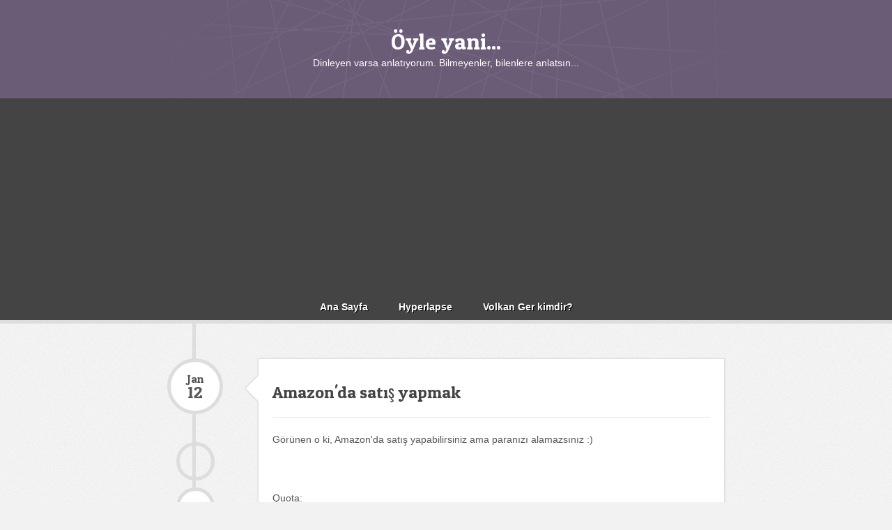

--- FILE ---
content_type: text/html; charset=UTF-8
request_url: https://www.oyleyani.com/2012/01/amazon-sats-yapmak.html
body_size: 15952
content:
<!DOCTYPE html>
<html xmlns='http://www.w3.org/1999/xhtml' xmlns:b='http://www.google.com/2005/gml/b' xmlns:data='http://www.google.com/2005/gml/data' xmlns:expr='http://www.google.com/2005/gml/expr'>
<head>
<link href='https://www.blogger.com/static/v1/widgets/2944754296-widget_css_bundle.css' rel='stylesheet' type='text/css'/>
<script async='async' data-ad-client='ca-pub-5713716097274335' src='https://pagead2.googlesyndication.com/pagead/js/adsbygoogle.js'></script>
<meta charset='utf-8'/>
<meta content='IE=edge,chrome=1' http-equiv='X-UA-Compatible'/>
<meta content='text/html; charset=UTF-8' http-equiv='Content-Type'/>
<meta content='blogger' name='generator'/>
<link href='https://www.oyleyani.com/favicon.ico' rel='icon' type='image/x-icon'/>
<link href='https://www.oyleyani.com/2012/01/amazon-sats-yapmak.html' rel='canonical'/>
<link rel="alternate" type="application/atom+xml" title="Öyle yani... - Atom" href="https://www.oyleyani.com/feeds/posts/default" />
<link rel="alternate" type="application/rss+xml" title="Öyle yani... - RSS" href="https://www.oyleyani.com/feeds/posts/default?alt=rss" />
<link rel="service.post" type="application/atom+xml" title="Öyle yani... - Atom" href="https://www.blogger.com/feeds/3476630849170319435/posts/default" />

<link rel="alternate" type="application/atom+xml" title="Öyle yani... - Atom" href="https://www.oyleyani.com/feeds/741171809443176436/comments/default" />
<!--Can't find substitution for tag [blog.ieCssRetrofitLinks]-->
<meta content='https://www.oyleyani.com/2012/01/amazon-sats-yapmak.html' property='og:url'/>
<meta content='Amazon&amp;#39;da satış yapmak' property='og:title'/>
<meta content='Teknoloji ve yeni ürünler hakkında bir internet günlüğü.' property='og:description'/>
<title>
Amazon&#39;da satış yapmak | Öyle yani...
</title>
<script>
	//<![CDATA[
		function date_replace(date) {
			var da = date.split('.');
			var day = da[1], mon = da[0], year = da[2];
			var month = ['0','Jan','Feb','Mar','Apr','May','Jun','Jul','Aug','Sep','Oct','Nov','Dec'];
			document.write("<div class='month'>"+month[mon]+"</div> <div class='day'>"+day+"</div>");
		}
	//]]>
</script>
<style type='text/css'>@font-face{font-family:'Oswald';font-style:normal;font-weight:400;font-display:swap;src:url(//fonts.gstatic.com/s/oswald/v57/TK3_WkUHHAIjg75cFRf3bXL8LICs1_FvsUtiZSSUhiCXABTV.woff2)format('woff2');unicode-range:U+0460-052F,U+1C80-1C8A,U+20B4,U+2DE0-2DFF,U+A640-A69F,U+FE2E-FE2F;}@font-face{font-family:'Oswald';font-style:normal;font-weight:400;font-display:swap;src:url(//fonts.gstatic.com/s/oswald/v57/TK3_WkUHHAIjg75cFRf3bXL8LICs1_FvsUJiZSSUhiCXABTV.woff2)format('woff2');unicode-range:U+0301,U+0400-045F,U+0490-0491,U+04B0-04B1,U+2116;}@font-face{font-family:'Oswald';font-style:normal;font-weight:400;font-display:swap;src:url(//fonts.gstatic.com/s/oswald/v57/TK3_WkUHHAIjg75cFRf3bXL8LICs1_FvsUliZSSUhiCXABTV.woff2)format('woff2');unicode-range:U+0102-0103,U+0110-0111,U+0128-0129,U+0168-0169,U+01A0-01A1,U+01AF-01B0,U+0300-0301,U+0303-0304,U+0308-0309,U+0323,U+0329,U+1EA0-1EF9,U+20AB;}@font-face{font-family:'Oswald';font-style:normal;font-weight:400;font-display:swap;src:url(//fonts.gstatic.com/s/oswald/v57/TK3_WkUHHAIjg75cFRf3bXL8LICs1_FvsUhiZSSUhiCXABTV.woff2)format('woff2');unicode-range:U+0100-02BA,U+02BD-02C5,U+02C7-02CC,U+02CE-02D7,U+02DD-02FF,U+0304,U+0308,U+0329,U+1D00-1DBF,U+1E00-1E9F,U+1EF2-1EFF,U+2020,U+20A0-20AB,U+20AD-20C0,U+2113,U+2C60-2C7F,U+A720-A7FF;}@font-face{font-family:'Oswald';font-style:normal;font-weight:400;font-display:swap;src:url(//fonts.gstatic.com/s/oswald/v57/TK3_WkUHHAIjg75cFRf3bXL8LICs1_FvsUZiZSSUhiCXAA.woff2)format('woff2');unicode-range:U+0000-00FF,U+0131,U+0152-0153,U+02BB-02BC,U+02C6,U+02DA,U+02DC,U+0304,U+0308,U+0329,U+2000-206F,U+20AC,U+2122,U+2191,U+2193,U+2212,U+2215,U+FEFF,U+FFFD;}</style>
<style id='page-skin-1' type='text/css'><!--
/*
--------------------------------------------------------
Template Name: Timeline
Version: 1.1
Design by: Biyan Pasau
URL: http://dzignine.com
------------------------------------------------------*/
/*------------------------------------------------------
Defining Variable
--------------------------------------------------------
<Variable name="keycolor" description="Main Color" type="color" default="#66bbdd"/>
<Variable name="body.background" description="Background" type="background"
color="#f2f2f2" default="#f2f2f2 url(https://blogger.googleusercontent.com/img/b/R29vZ2xl/AVvXsEjKvOoRfpEhNcHtgk66wF2x53oAfIes908eOfe3bDWLxKZXHiYvv49BKSTL8-qQgFBUN3X-J5XXKhgAW99dSNZ52y3xbx4uug_F9pGb7o8OENN2_aQfV578DQ8fu4jHTZDXnRDYOGPVti5u/s0/body.png) repeat fixed top center"/>
<Group description="Body" selector="body">
<Variable name="body.font" description="Font" type="font"
default="normal normal 14px/1.6em 'helvetica neue', helvetica, arial, sans-serif"/>
<Variable name="body.text.color" description="Text Color" type="color" default="#555555"/>
<Variable name="body.link.color" description="Link Color" type="color" default="#777777"/>
<Variable name="link.hover.color" description="Link Hover" type="color" default="#eb5151"/>
</Group>
<Group description="Header" selector=".header-wrapper">
<Variable name="header.title.font" description="Title Font" type="font"
default="normal normal 12px Arial, Tahoma, Helvetica, FreeSans, sans-serif"/>
<Variable name="header.background.color" description="Background Color" type="color" default="#6a5b77"/>
</Group>
<Group description="Post Title" selector=".hentry h3.post-title">
<Variable name="post.title.font" description="Title Font" type="font"
default="normal normal 24px 'Patua One', Oswald"/>
<Variable name="post.title.color" description="Title Color" type="color" default="#222222"/>
</Group>
<Group description="Widget Title" selector=".sidebar h2">
<Variable name="widget.title.font" description="Title Font" type="font"
default="normal normal 24px 'Patua One', Oswald"/>
<Variable name="widget.title.color" description="Title Color" type="color" default="#fff"/>
</Group>
------------------------------------------------------*/
/*------------------------------------------------------
Reset CSS
------------------------------------------------------*/
body, html  { height: 100%}
html, body, div, span, applet, object, iframe,
h1, h2, h3, h4, h5, h6, p, blockquote, pre,
a, abbr, acronym, address, big, cite, code,
del, dfn, em, font, img, ins, kbd, q, s, samp,
small, strike, strong, sub, sup, tt, var,
b, u, i, center,
dl, dt, dd, ol, ul, li,
fieldset, form, label, legend,
table, caption, tbody, tfoot, thead, tr, th, td {
margin: 0;
padding: 0;
border: 0;
outline: 0;
font-size: 100%;
vertical-align: baseline;
}
body { line-height: 1}
ol, ul { list-style: none}
blockquote, q { quotes: none}
blockquote:before, blockquote:after, q:before, q:after { content: ''; content: none}
:focus { outline: 0}
del { text-decoration: line-through}
table { border-collapse: collapse; border-spacing: 0}
/*------------------------------------------------------
Global
------------------------------------------------------*/
body {
background: #f2f2f2 url(//3.bp.blogspot.com/-Uya1ccfaLO0/USgCfg-jhRI/AAAAAAAAAGI/lg1uoESwIYU/s000/body.png) repeat fixed top center;
font: normal normal 14px/1.6em 'helvetica neue', helvetica, arial, sans-serif;
color: #555555;
}
a {
color: #777;
}
a:visited {
color: #777777;
}
a:hover {
color: #eb5151;
}
.left {float:left}
.right {float:right}
.center {text-align:center}
.clear {clear:both}
ul:after {
content: ".";
visibility: hidden;
display: block;
height: 0;
clear: both;
}
pre {
padding:10px;
margin:20px 0;
border:1px solid #ddd;
background:#e8e8e8;
overflow:auto;
}
pre br,
.feed-links {display:none;}
code {
font:1em/1.2em 'courier new', courier, monospace;
}
/*------------------------------------------------------
Width
------------------------------------------------------*/
.content-wrapper,
.header,
.navigation .navi,
.footer-widget {
margin: 0 auto;
width: 800px; /* easter egg, you found it! */
}
/*------------------------------------------------------
Header
------------------------------------------------------*/
.header-wrapper {
background-color: #6a5b77;
background-image: url(https://blogger.googleusercontent.com/img/b/R29vZ2xl/AVvXsEhvoON439PznhqY5qpQhHgQzXz5CubKMRmdRe7BUzgcKoC45QBS3jgfzHwRpDqTk2NmDP-x47xOXc8feauUt8NY2UG2ICemc8RWOcDF-pbfih5qwNcktKg6V_47yzPPFmmTokGIkyrXUS-l/s0/header.png);
background-repeat: no-repeat;
background-position: center center;
width: 100%;
text-align: center;
color: #fff;
clear: both;
}
/*
* logo
*/
.header {
padding: 40px 0;
}
.header:after {
content: ".";
visibility: hidden;
display: block;
height: 0;
clear: both;
}
.header h1,
header h1 a,
.header h1 a:visited {
font: normal normal 32px 'Patua One', Oswald;
color: #fff;
text-decoration: none;
}
.header h1 a:hover {
text-decoration: underline;
color: #fff;
}
/*
* Navigation
*/
.navigation {
background: #444;
border-bottom: 5px solid #ddd;
}
.navigation h2 {
display: none;
}
.navi ul {
text-align:center;
}
.navi ul li {
display:inline-block;
padding: 8px 20px;
}
.navi ul li a {
color: #fff;
font-weight: bold;
text-shadow: 1px 1px 0 #000;
text-decoration: none;
}
.navi ul li a:hover {
color: #afd95b;
}
.navi ul li.selected {
background: #7cc237;
background: -webkit-gradient(linear, left top, left bottom, from(#afd95b), to(#7cc237));
background: -webkit-linear-gradient(top, #afd95b, #7cc237);
background: -moz-linear-gradient(top, #afd95b, #7cc237);
background: -ms-linear-gradient(top, #afd95b, #7cc237);
background: -o-linear-gradient(top, #afd95b, #7cc237);
box-shadow: inset 0 1px 0 #d0e8a0;
-webkit-box-shadow: inset 0 1px 0 #d0e8a0;
-moz-box-shadow: inset 0 1px 0 #d0e8a0;
-o-box-shadow: inset 0 1px 0 #d0e8a0;
}
.navi ul li.selected a {
text-shadow: 1px 1px 0 #75a43b;
}
.navi ul li.selected a:hover {
color: #fff;
}
/*------------------------------------------------------
Primary Content
------------------------------------------------------*/
.main-wrapper {
background: url(https://blogger.googleusercontent.com/img/b/R29vZ2xl/AVvXsEght4APj-SfcCbYLdiSVzjPGteLiqpVQk6xJA0P1ldv3PaLyx2ZmT5SnFM13gv3o6oo2DgqYhCnaD4YFTKrl1drRmj0xG080sfIrfQ-W6jgHGc2aJ8rmCAprHR1-HmKK6qmL6Y9R1pY9ysp/s0/timeline.png) repeat-y 36px top;
padding: 50px 0;
}
/*
* Post header
*/
ul.post-header-line-1 {
width: 80px;
text-align: center;
position: absolute;
left: 0;
top: 0;
font: normal 16px/1.2em 'Patua One', georgia;
}
ul.post-header-line-1 li.date-header {
width: 70px;
height: 70px;
border-radius: 1000px;
border: 5px solid #ddd;
background: #fff;
overflow: hidden;
margin-bottom: 40px;
}
ul.post-header-line-1 li.date-header span {
padding-top: 15px;
display: block;
}
li.date-header .day {
font-size: 24px;
}
ul.post-header-line-1 li.post-author {
background: url(https://lh6.googleusercontent.com/-2Kz2nad7U3o/U9tajbO9SqI/AAAAAAAAbZg/WBNp0pc0Uw0/s0-U-I/resizeable.png);
width: 45px;
height: 45px;
margin: 0 auto;
border-radius: 50px;
border: 5px solid #ddd;
overflow: hidden;
}
ul.post-header-line-1 li.commenting {
background: #fff;
width: 45px;
height: 45px;
margin: 10px auto;
font-size: 18px;
border-radius: 50px;
border: 5px solid #ddd;
overflow: hidden;
}
li.commenting .comment-num {
padding-top: 12px;
display: block;
}
.comment-num a {
text-decoration: none;
}
/*
* Content
*/
.post-outer {
padding-left: 130px;
position: relative;
margin-bottom: 50px;
}
.arrow-left {
width: 23px;
height: 36px;
background: url(https://blogger.googleusercontent.com/img/b/R29vZ2xl/AVvXsEgGbmFyXI9HMpUNvl9oDdithYbEp67u6J73t3eMDAsRyaxvh8psKdq7kAtp2k4Vx-l17GvNNP8NBjcioFsoEk1DxwUZ3lEopmYbylahohd4nCHOGEZOaym4BUiF1VxhxngiIGyZOFWT35ZO/s0/arror.png) no-repeat left center;
position: absolute;
top: 25px;
left: 110px;
}
.hentry {
background: #fff;
padding: 20px 20px 0;
border: 1px solid #ddd;
box-shadow: 0 0 3px #ddd;
}
.hentry h3.post-title {
margin-bottom: 20px;
margin-top: 7px;
padding-bottom: 20px;
border-bottom: 1px solid #eee;
}
.hentry h3.post-title,
.hentry h3.post-title a,
.hentry h3.post-title a:visited {
font: normal normal 24px 'Patua One', Oswald;
color: #444444;
text-decoration: none;
}
.hentry .post-body p {
margin-bottom: 20px;
}
.hentry .post-body ul,
.hentry .post-body ol {
margin-bottom: 20px;
list-style-type: square;
margin-left: 20px;
}
.hentry .post-body ol {
list-style-type: decimal;
}
.hentry .post-body blockquote {
font: italic 18px/1.6em 'Lora', georgia, serif;
border-top: 1px solid #eee;
border-bottom: 1px solid #eee;
padding-top: 10px;
padding-bottom: 10px;
margin-bottom: 20px;
margin-left: 30px;
margin-right: 30px;
text-align: center;
}
.hentry .post-body pre {
background: #f2f2f2;
border: none;
border-top: 3px solid #777;
}
/*
* Enclosure link
*/
.enclosure {
max-width: 100%;
height: auto;
margin-bottom: 5px;
}
.videobox {
position: relative;
padding-bottom: 56.25%;
padding-top: 30px;
height: 0;
overflow: hidden;
}
.videobox .enclosure.video,
.videobox object,
.videobox embed {
position: absolute;
top: 0;
left: 0;
width: 100%;
height: 100%;
}
.yaw {
width: 100%;
max-width: 100%;
padding-bottom: 10px;
}
/*
* Post footer
*/
.post-footer {
background: #f9f9f9;
border-top: 1px solid #eee;
margin-top: 20px;
padding: 20px;
margin-left: -20px;
margin-right: -20px;
position: relative;
font: normal 12px/1.6em 'arial', georgia, serif;
}
.post-footer a {
text-decoration: none;
}
.post-footer .reblog {
position: absolute;
top: 20px;
right: 20px;
color: #fff;
font-weight: bold;
font-size: 12px;
text-shadow: 1px 1px 0 #75a43b;
padding: 5px 10px;
display: inline;
border: 1px solid #69963b;
background: #7cc237;
border-radius: 2px;
background: -webkit-gradient(linear, left top, left bottom, from(#afd95b), to(#7cc237));
background: -webkit-linear-gradient(top, #afd95b, #7cc237);
background: -moz-linear-gradient(top, #afd95b, #7cc237);
background: -ms-linear-gradient(top, #afd95b, #7cc237);
background: -o-linear-gradient(top, #afd95b, #7cc237);
box-shadow: inset 0 1px 0 #d0e8a0;
-webkit-box-shadow: inset 0 1px 0 #d0e8a0;
-moz-box-shadow: inset 0 1px 0 #d0e8a0;
-o-box-shadow: inset 0 1px 0 #d0e8a0;
}
.post-footer .reblog:hover {
color: #fff;
background: #7cc62b;
background: -webkit-gradient(linear, left top, left bottom, from(#b5e261), to(#7cc62b));
background: -webkit-linear-gradient(top, #b5e261, #7cc62b);
background: -moz-linear-gradient(top, #b5e261, #7cc62b);
background: -ms-linear-gradient(top, #b5e261, #7cc62b);
background: -o-linear-gradient(top, #b5e261, #7cc62b);
}
/*
* Page navigation
*/
.blog-pager {
clear: both;
padding: 10px 0 10px 130px;
}
.blog-pager a {
text-decoration: none;
display: inline;
font-weight: bold;
font-size: 12px;
padding: 10px 20px;
background: #fff;
border: 1px solid #c9c9c9;
box-shadow: 0 0 3px #d7d7d7;
border-radius: 3px;
overflow: hidden;
}
/*------------------------------------------------------
Comments
------------------------------------------------------*/
.comments {
margin-top: 40px;
background: #fff;
padding: 20px 20px 0;
border: 1px solid #ddd;
font-size: 12px;
line-height: 1.6em;
box-shadow: 0 0 3px #ddd;
}
.comments a {
text-decoration: none;
}
.comments h4 {
font: normal normal 24px 'Patua One', Oswald;
font-size: 17px;
text-transform: uppercase;
border-bottom: 1px solid #eee;
padding-bottom: 20px;
margin-bottom: 20px;
}
.comment-header {
padding-bottom: 10px;
}
.comment-header .blog-author a {
font: normal normal 24px 'Patua One', Oswald;
font-size: 18px;
margin: 0!important;
color:#222;
font-weight:normal;
text-decoration:none;
}
.comment-thread li .comment-block {
border-bottom:1px dotted #ddd;
padding-bottom:10px;
font-size: 14px;
}
.comments .datetime {
display: block;
padding: 0;
margin: 0 !important;
font-size: 12px;
}
.comment-actions a {
font-size: 12px;
}
/*------------------------------------------------------
Widget Area
------------------------------------------------------*/
.footer-wrapper {
border-top: 5px solid #ddd;
background: #444;
padding: 40px 0 30px;
width: 100%;
color: #ddd;
font-size: 12px;
line-height: 1.6em;
}
.footer-widget .grid {
margin-right: -7%;
}
.grid .sidebar {
width: 26.333333333333333333333333333333%;
margin: 0 7% 0 0;
}
/*
* sidebar
*/
.sidebar h2 {
font: normal normal 14px/1.6em 'Patua One', Helvetica, Arial;
color: #ffffff;
text-transform: uppercase;
margin-bottom: 10px;
padding-bottom: 10px;
}
.sidebar img {
max-width: 100%;
height: auto;
}
.sidebar p {
margin-bottom: 20px;
}
.sidebar .widget {
margin-bottom: 30px;
}
.sidebar .widget a {
color: #fff;
text-decoration: none;
}
.sidebar .widget a:hover {
text-decoration: underline;
}
.sidebar .widget blockquote {
margin-bottom:20px;
font-style:italic;
}
.sidebar ul {
margin-bottom: 20px;
}
.sidebar .widget ul li {
padding-bottom: 5px;
margin-bottom: 5px;
border-bottom: 1px solid #777;
}
/*------------------------------------------------------
Credit
------------------------------------------------------*/
footer.credit {
border-top: 1px dashed #444;
background-color: #6a5b77;
background-image: url(https://blogger.googleusercontent.com/img/b/R29vZ2xl/AVvXsEhvoON439PznhqY5qpQhHgQzXz5CubKMRmdRe7BUzgcKoC45QBS3jgfzHwRpDqTk2NmDP-x47xOXc8feauUt8NY2UG2ICemc8RWOcDF-pbfih5qwNcktKg6V_47yzPPFmmTokGIkyrXUS-l/s0/header.png);
background-repeat: no-repeat;
background-position: center center;
width: 100%;
padding: 20px 0;
text-align: center;
color: #fff;
}
.credit a, .credit a:visited {
color: #fff;
}
.credit a:hover {
color: #ddd
}

--></style>
<!-- = / jQuery /= -->
<script src="//ajax.googleapis.com/ajax/libs/jquery/1.7.2/jquery.min.js"></script>
<script type='text/javascript'>
//<![CDATA[
/*! HTML5 Shiv pre3.5 | @afarkas @jdalton @jon_neal @rem | MIT/GPL2 Licensed 

    Uncompressed source: https://github.com/aFarkas/html5shiv */

(function(a,b){function h(a,b){var c=a.createElement("p"),d=a.getElementsByTagName("head")[0]||a.documentElement;return c.innerHTML="x<style>"+b+"</style>",d.insertBefore(c.lastChild,d.firstChild)}function i(){var a=l.elements;return typeof a=="string"?a.split(" "):a}function j(a){var b={},c=a.createElement,f=a.createDocumentFragment,g=f();a.createElement=function(a){l.shivMethods||c(a);var f;return b[a]?f=b[a].cloneNode():e.test(a)?f=(b[a]=c(a)).cloneNode():f=c(a),f.canHaveChildren&&!d.test(a)?g.appendChild(f):f},a.createDocumentFragment=Function("h,f","return function(){var n=f.cloneNode(),c=n.createElement;h.shivMethods&&("+i().join().replace(/\w+/g,function(a){return b[a]=c(a),g.createElement(a),'c("'+a+'")'})+");return n}")(l,g)}function k(a){var b;return a.documentShived?a:(l.shivCSS&&!f&&(b=!!h(a,"article,aside,details,figcaption,figure,footer,header,hgroup,nav,section{display:block}audio{display:none}canvas,video{display:inline-block;*display:inline;*zoom:1}[hidden]{display:none}audio[controls]{display:inline-block;*display:inline;*zoom:1}mark{background:#FF0;color:#000}")),g||(b=!j(a)),b&&(a.documentShived=b),a)}function p(a){var b,c=a.getElementsByTagName("*"),d=c.length,e=RegExp("^(?:"+i().join("|")+")$","i"),f=[];while(d--)b=c[d],e.test(b.nodeName)&&f.push(b.applyElement(q(b)));return f}function q(a){var b,c=a.attributes,d=c.length,e=a.ownerDocument.createElement(n+":"+a.nodeName);while(d--)b=c[d],b.specified&&e.setAttribute(b.nodeName,b.nodeValue);return e.style.cssText=a.style.cssText,e}function r(a){var b,c=a.split("{"),d=c.length,e=RegExp("(^|[\\s,>+~])("+i().join("|")+")(?=[[\\s,>+~#.:]|$)","gi"),f="$1"+n+"\\:$2";while(d--)b=c[d]=c[d].split("}"),b[b.length-1]=b[b.length-1].replace(e,f),c[d]=b.join("}");return c.join("{")}function s(a){var b=a.length;while(b--)a[b].removeNode()}function t(a){var b,c,d=a.namespaces,e=a.parentWindow;return!o||a.printShived?a:(typeof d[n]=="undefined"&&d.add(n),e.attachEvent("onbeforeprint",function(){var d,e,f,g=a.styleSheets,i=[],j=g.length,k=Array(j);while(j--)k[j]=g[j];while(f=k.pop())if(!f.disabled&&m.test(f.media)){for(d=f.imports,j=0,e=d.length;j<e;j++)k.push(d[j]);try{i.push(f.cssText)}catch(l){}}i=r(i.reverse().join("")),c=p(a),b=h(a,i)}),e.attachEvent("onafterprint",function(){s(c),b.removeNode(!0)}),a.printShived=!0,a)}var c=a.html5||{},d=/^<|^(?:button|form|map|select|textarea|object|iframe)$/i,e=/^<|^(?:a|b|button|code|div|fieldset|form|h1|h2|h3|h4|h5|h6|i|iframe|img|input|label|li|link|ol|option|p|param|q|script|select|span|strong|style|table|tbody|td|textarea|tfoot|th|thead|tr|ul)$/i,f,g;(function(){var c=b.createElement("a");c.innerHTML="<xyz></xyz>",f="hidden"in c,f&&typeof injectElementWithStyles=="function"&&injectElementWithStyles("#modernizr{}",function(b){b.hidden=!0,f=(a.getComputedStyle?getComputedStyle(b,null):b.currentStyle).display=="none"}),g=c.childNodes.length==1||function(){try{b.createElement("a")}catch(a){return!0}var c=b.createDocumentFragment();return typeof c.cloneNode=="undefined"||typeof c.createDocumentFragment=="undefined"||typeof c.createElement=="undefined"}()})();var l={elements:c.elements||"abbr article aside audio bdi canvas data datalist details figcaption figure footer header hgroup mark meter nav output progress section summary time video",shivCSS:c.shivCSS!==!1,shivMethods:c.shivMethods!==!1,type:"default",shivDocument:k};a.html5=l,k(b);var m=/^$|\b(?:all|print)\b/,n="html5shiv",o=!g&&function(){var c=b.documentElement;return typeof b.namespaces!="undefined"&&typeof b.parentWindow!="undefined"&&typeof c.applyElement!="undefined"&&typeof c.removeNode!="undefined"&&typeof a.attachEvent!="undefined"}();l.type+=" print",l.shivPrint=t,t(b)})(this,document)
//]]>
</script>
<!-- = / Custom Font / = -->
<link href="//fonts.googleapis.com/css?family=Lora:400,400italic%7CPatua+One" rel="stylesheet" type="text/css">
<!-- = / Conditional Statement /= -->
<link href='https://www.blogger.com/dyn-css/authorization.css?targetBlogID=3476630849170319435&amp;zx=9044a01c-9ad9-4358-9eea-11751e7ddc64' media='none' onload='if(media!=&#39;all&#39;)media=&#39;all&#39;' rel='stylesheet'/><noscript><link href='https://www.blogger.com/dyn-css/authorization.css?targetBlogID=3476630849170319435&amp;zx=9044a01c-9ad9-4358-9eea-11751e7ddc64' rel='stylesheet'/></noscript>
<meta name='google-adsense-platform-account' content='ca-host-pub-1556223355139109'/>
<meta name='google-adsense-platform-domain' content='blogspot.com'/>

<!-- data-ad-client=ca-pub-5713716097274335 -->

</head>
<body class='loading'>
<!-- Yandex.Metrika counter -->
<script type='text/javascript'>
(function (d, w, c) {
    (w[c] = w[c] || []).push(function() {
        try {
            w.yaCounter28728536 = new Ya.Metrika({id:28728536,
                    webvisor:true,
                    clickmap:true,
                    trackLinks:true,
                    accurateTrackBounce:true});
        } catch(e) { }
    });

    var n = d.getElementsByTagName("script")[0],
        s = d.createElement("script"),
        f = function () { n.parentNode.insertBefore(s, n); };
    s.type = "text/javascript";
    s.async = true;
    s.src = (d.location.protocol == "https:" ? "https:" : "http:") + "//mc.yandex.ru/metrika/watch.js";

    if (w.opera == "[object Opera]") {
        d.addEventListener("DOMContentLoaded", f, false);
    } else { f(); }
})(document, window, "yandex_metrika_callbacks");
</script>
<noscript><div><img alt='' src='//mc.yandex.ru/watch/28728536' style='position:absolute; left:-9999px;'/></div></noscript>
<!-- /Yandex.Metrika counter -->
<div class='navbar no-items section' id='navbar'>
</div>
<div class='outer-wrapper'>
<header class='header-wrapper'>
<div class='header section' id='header'><div class='widget Header' data-version='1' id='Header1'>
<div id='header-inner'>
<div class='titlewrapper'>
<h1 class='title'>
<a href='https://www.oyleyani.com/'>Öyle yani...</a>
</h1>
</div>
<div class='descriptionwrapper'>
<p class='description'><span>Dinleyen varsa anlatıyorum. Bilmeyenler, bilenlere anlatsın...</span></p>
</div>
</div>
</div></div>
</header><!-- END header -->
<div class='navigation'>
<div class='navi section' id='navi'><div class='widget AdSense' data-version='1' id='AdSense1'>
<div class='widget-content'>
<script async src="https://pagead2.googlesyndication.com/pagead/js/adsbygoogle.js"></script>
<!-- oyleyanicom_navi_AdSense1_1x1_as -->
<ins class="adsbygoogle"
     style="display:block"
     data-ad-client="ca-pub-5713716097274335"
     data-ad-host="ca-host-pub-1556223355139109"
     data-ad-host-channel="L0006"
     data-ad-slot="9972801865"
     data-ad-format="auto"
     data-full-width-responsive="true"></ins>
<script>
(adsbygoogle = window.adsbygoogle || []).push({});
</script>
<div class='clear'></div>
</div>
</div><div class='widget PageList' data-version='1' id='PageList8'>
<div class='widget-content'>
<ul id='nav'>
<li><a href='https://www.oyleyani.com/'>Ana Sayfa</a></li>
<li><a href='http://www.oyleyani.com/search/label/hyperlapse'>Hyperlapse</a></li>
<li><a href='http://www.volkanger.com'>Volkan Ger kimdir?</a></li>
</ul>
<div class='clear'></div>
</div>
</div></div>
</div><!-- END navigation -->
<div class='content-wrapper'>
<div class='main-wrapper'>
<div class='main section' id='main'><div class='widget Blog' data-version='1' id='Blog1'>
<div class='blog-posts hfeed'>
<!--Can't find substitution for tag [defaultAdStart]-->

          <div class="date-outer">
        

          <div class="date-posts">
        
<div class='post-outer'>
<div class='post hentry uncustomized-post-template' itemprop='blogPost' itemscope='itemscope' itemtype='http://schema.org/BlogPosting'>
<meta content='3476630849170319435' itemprop='blogId'/>
<meta content='741171809443176436' itemprop='postId'/>
<a name='741171809443176436'></a>
<div class='arrow-left'></div>
<h3 class='post-title entry-title' itemprop='name'>
Amazon&#39;da satış yapmak
</h3>
<div class='post-header'>
<ul class='post-header-line-1'>
<li class='date-header'><span><script>date_replace('1.12.2012');</script></span></li>
<a href='https://www.blogger.com/profile/17645320719379735909' rel='author' title='author profile'><li class='post-author'></li></a>
<li class='commenting'><span class='comment-num'><a class='comment-link' href='https://www.oyleyani.com/2012/01/amazon-sats-yapmak.html#comment-form' onclick='' title='Comments'>0</a></span></li>
</ul>
</div>
<div class='post-body entry-content' id='post-body-741171809443176436' itemprop='description articleBody'>
<p>G&ouml;r&uuml;nen o ki, Amazon'da satış yapabilirsiniz ama paranızı alamazsınız :)</p><p>&nbsp;</p><p>Quota:</p><p>Provide your Bank Account<p /><br />Do not ignore this step. Amazon Services pays the proceeds of sellers' sales to their bank accounts using an Automated Clearing House (ACH) or electronic funds transfer, and you must provide information for a US checking account or a bank account located in the UK, France, Germany or Austria before you can receive payments.<p />Information about the bank account details required for each country can be found in the Help section on Required Bank Account Information. Please contact your bank if you have any questions about these requirements.<p />After you add or update your bank account information, for security purposes we will not disburse funds for 14 days.</p>
<div style='clear: both;'></div>
</div>
<div class='post-footer'>
<ul class='post-footer-line post-footer-line-1'>
<li class='blogthis'>
<a class='reblog' href='https://www.blogger.com/share-post.g?blogID=3476630849170319435&postID=741171809443176436&target=blog' onclick='window.open(this.href, "_blank", "height=270,width=475"); return false;' target='_blank' title='BlogThis!'>Reblog</a>
</li>
</ul>
<ul class='post-footer-line post-footer-line-2'>
<li class='post-labels'>
</li>
</ul>
<ul class='post-footer-line post-footer-line-3'>
<li class='post-location'>
</li>
<li class='post-icons'>
</li>
<li class='post-share-buttons goog-inline-block'>
<a class='goog-inline-block share-button sb-email' href='https://www.blogger.com/share-post.g?blogID=3476630849170319435&postID=741171809443176436&target=email' target='_blank' title='Bunu E-postayla Gönder'><span class='share-button-link-text'>Bunu E-postayla Gönder</span></a><a class='goog-inline-block share-button sb-twitter' href='https://www.blogger.com/share-post.g?blogID=3476630849170319435&postID=741171809443176436&target=twitter' target='_blank' title='X&#39;te paylaş'><span class='share-button-link-text'>X'te paylaş</span></a><a class='goog-inline-block share-button sb-facebook' href='https://www.blogger.com/share-post.g?blogID=3476630849170319435&postID=741171809443176436&target=facebook' onclick='window.open(this.href, "_blank", "height=430,width=640"); return false;' target='_blank' title='Facebook&#39;ta Paylaş'><span class='share-button-link-text'>Facebook'ta Paylaş</span></a>
</li>
</ul>
</div>
</div>
<div class='comments' id='comments'>
<a name='comments'></a>
<h4>Hiç yorum yok:</h4>
<div id='Blog1_comments-block-wrapper'>
<dl class='avatar-comment-indent' id='comments-block'>
</dl>
</div>
<p class='comment-footer'>
<div class='comment-form'>
<a name='comment-form'></a>
<h4 id='comment-post-message'>Yorum Gönder</h4>
<p>
</p>
<p>Not: Yalnızca bu blogun üyesi yorum gönderebilir.</p>
<a href='https://www.blogger.com/comment/frame/3476630849170319435?po=741171809443176436&hl=tr&saa=85391&origin=https://www.oyleyani.com' id='comment-editor-src'></a>
<iframe allowtransparency='true' class='blogger-iframe-colorize blogger-comment-from-post' frameborder='0' height='410px' id='comment-editor' name='comment-editor' src='' width='100%'></iframe>
<script src='https://www.blogger.com/static/v1/jsbin/2830521187-comment_from_post_iframe.js' type='text/javascript'></script>
<script type='text/javascript'>
      BLOG_CMT_createIframe('https://www.blogger.com/rpc_relay.html');
    </script>
</div>
</p>
<div id='backlinks-container'>
<div id='Blog1_backlinks-container'>
</div>
</div>
</div>
</div>
<!--Can't find substitution for tag [defaultAdEnd]-->
<div class='inline-ad'>
<script type="text/javascript">
    google_ad_client = "ca-pub-5713716097274335";
    google_ad_host = "ca-host-pub-1556223355139109";
    google_ad_host_channel = "L0007";
    google_ad_slot = "2285883537";
    google_ad_width = 728;
    google_ad_height = 90;
</script>
<!-- oyleyanicom_main_Blog1_728x90_as -->
<script type="text/javascript"
src="https://pagead2.googlesyndication.com/pagead/show_ads.js">
</script>
</div>
<!--Can't find substitution for tag [adStart]-->

        </div></div>
      
<!--Can't find substitution for tag [adEnd]-->
</div>
<div class='blog-pager' id='blog-pager'>
<span id='blog-pager-newer-link'>
<a class='blog-pager-newer-link' href='https://www.oyleyani.com/2012/01/htc-desire-z-root.html' id='Blog1_blog-pager-newer-link' title='Sonraki Kayıt'>Sonraki Kayıt</a>
</span>
<span id='blog-pager-older-link'>
<a class='blog-pager-older-link' href='https://www.oyleyani.com/2012/01/cm101mmxi.html' id='Blog1_blog-pager-older-link' title='Önceki Kayıt'>Önceki Kayıt</a>
</span>
<a class='home-link' href='https://www.oyleyani.com/'>Ana Sayfa</a>
</div>
<div class='clear'></div>
<div class='post-feeds'>
<div class='feed-links'>
Kaydol:
<a class='feed-link' href='https://www.oyleyani.com/feeds/741171809443176436/comments/default' target='_blank' type='application/atom+xml'>Kayıt Yorumları (Atom)</a>
</div>
</div>
</div></div>
</div>
</div><!-- END primaryContent -->
<div class='footer-wrapper'>
<div class='footer-widget'>
<div class='grid'>
<div class='sidebar left section' id='grid1'><div class='widget BlogArchive' data-version='1' id='BlogArchive1'>
<h3>Blog Archive</h3>
<div class='widget-content'>
<div id='ArchiveList'>
<div id='BlogArchive1_ArchiveList'>
<ul class='hierarchy'>
<li class='archivedate collapsed'>
<a class='toggle' href='javascript:void(0)'>
<span class='zippy'>

        &#9658;&#160;
      
</span>
</a>
<a class='post-count-link' href='https://www.oyleyani.com/2025/'>
2025
</a>
<span class='post-count' dir='ltr'>(1)</span>
<ul class='hierarchy'>
<li class='archivedate collapsed'>
<a class='toggle' href='javascript:void(0)'>
<span class='zippy'>

        &#9658;&#160;
      
</span>
</a>
<a class='post-count-link' href='https://www.oyleyani.com/2025/10/'>
Ekim
</a>
<span class='post-count' dir='ltr'>(1)</span>
</li>
</ul>
</li>
</ul>
<ul class='hierarchy'>
<li class='archivedate collapsed'>
<a class='toggle' href='javascript:void(0)'>
<span class='zippy'>

        &#9658;&#160;
      
</span>
</a>
<a class='post-count-link' href='https://www.oyleyani.com/2024/'>
2024
</a>
<span class='post-count' dir='ltr'>(1)</span>
<ul class='hierarchy'>
<li class='archivedate collapsed'>
<a class='toggle' href='javascript:void(0)'>
<span class='zippy'>

        &#9658;&#160;
      
</span>
</a>
<a class='post-count-link' href='https://www.oyleyani.com/2024/11/'>
Kasım
</a>
<span class='post-count' dir='ltr'>(1)</span>
</li>
</ul>
</li>
</ul>
<ul class='hierarchy'>
<li class='archivedate collapsed'>
<a class='toggle' href='javascript:void(0)'>
<span class='zippy'>

        &#9658;&#160;
      
</span>
</a>
<a class='post-count-link' href='https://www.oyleyani.com/2023/'>
2023
</a>
<span class='post-count' dir='ltr'>(1)</span>
<ul class='hierarchy'>
<li class='archivedate collapsed'>
<a class='toggle' href='javascript:void(0)'>
<span class='zippy'>

        &#9658;&#160;
      
</span>
</a>
<a class='post-count-link' href='https://www.oyleyani.com/2023/04/'>
Nisan
</a>
<span class='post-count' dir='ltr'>(1)</span>
</li>
</ul>
</li>
</ul>
<ul class='hierarchy'>
<li class='archivedate collapsed'>
<a class='toggle' href='javascript:void(0)'>
<span class='zippy'>

        &#9658;&#160;
      
</span>
</a>
<a class='post-count-link' href='https://www.oyleyani.com/2022/'>
2022
</a>
<span class='post-count' dir='ltr'>(2)</span>
<ul class='hierarchy'>
<li class='archivedate collapsed'>
<a class='toggle' href='javascript:void(0)'>
<span class='zippy'>

        &#9658;&#160;
      
</span>
</a>
<a class='post-count-link' href='https://www.oyleyani.com/2022/12/'>
Aralık
</a>
<span class='post-count' dir='ltr'>(1)</span>
</li>
</ul>
<ul class='hierarchy'>
<li class='archivedate collapsed'>
<a class='toggle' href='javascript:void(0)'>
<span class='zippy'>

        &#9658;&#160;
      
</span>
</a>
<a class='post-count-link' href='https://www.oyleyani.com/2022/10/'>
Ekim
</a>
<span class='post-count' dir='ltr'>(1)</span>
</li>
</ul>
</li>
</ul>
<ul class='hierarchy'>
<li class='archivedate collapsed'>
<a class='toggle' href='javascript:void(0)'>
<span class='zippy'>

        &#9658;&#160;
      
</span>
</a>
<a class='post-count-link' href='https://www.oyleyani.com/2021/'>
2021
</a>
<span class='post-count' dir='ltr'>(1)</span>
<ul class='hierarchy'>
<li class='archivedate collapsed'>
<a class='toggle' href='javascript:void(0)'>
<span class='zippy'>

        &#9658;&#160;
      
</span>
</a>
<a class='post-count-link' href='https://www.oyleyani.com/2021/07/'>
Temmuz
</a>
<span class='post-count' dir='ltr'>(1)</span>
</li>
</ul>
</li>
</ul>
<ul class='hierarchy'>
<li class='archivedate collapsed'>
<a class='toggle' href='javascript:void(0)'>
<span class='zippy'>

        &#9658;&#160;
      
</span>
</a>
<a class='post-count-link' href='https://www.oyleyani.com/2019/'>
2019
</a>
<span class='post-count' dir='ltr'>(1)</span>
<ul class='hierarchy'>
<li class='archivedate collapsed'>
<a class='toggle' href='javascript:void(0)'>
<span class='zippy'>

        &#9658;&#160;
      
</span>
</a>
<a class='post-count-link' href='https://www.oyleyani.com/2019/01/'>
Ocak
</a>
<span class='post-count' dir='ltr'>(1)</span>
</li>
</ul>
</li>
</ul>
<ul class='hierarchy'>
<li class='archivedate collapsed'>
<a class='toggle' href='javascript:void(0)'>
<span class='zippy'>

        &#9658;&#160;
      
</span>
</a>
<a class='post-count-link' href='https://www.oyleyani.com/2018/'>
2018
</a>
<span class='post-count' dir='ltr'>(5)</span>
<ul class='hierarchy'>
<li class='archivedate collapsed'>
<a class='toggle' href='javascript:void(0)'>
<span class='zippy'>

        &#9658;&#160;
      
</span>
</a>
<a class='post-count-link' href='https://www.oyleyani.com/2018/08/'>
Ağustos
</a>
<span class='post-count' dir='ltr'>(1)</span>
</li>
</ul>
<ul class='hierarchy'>
<li class='archivedate collapsed'>
<a class='toggle' href='javascript:void(0)'>
<span class='zippy'>

        &#9658;&#160;
      
</span>
</a>
<a class='post-count-link' href='https://www.oyleyani.com/2018/04/'>
Nisan
</a>
<span class='post-count' dir='ltr'>(1)</span>
</li>
</ul>
<ul class='hierarchy'>
<li class='archivedate collapsed'>
<a class='toggle' href='javascript:void(0)'>
<span class='zippy'>

        &#9658;&#160;
      
</span>
</a>
<a class='post-count-link' href='https://www.oyleyani.com/2018/03/'>
Mart
</a>
<span class='post-count' dir='ltr'>(2)</span>
</li>
</ul>
<ul class='hierarchy'>
<li class='archivedate collapsed'>
<a class='toggle' href='javascript:void(0)'>
<span class='zippy'>

        &#9658;&#160;
      
</span>
</a>
<a class='post-count-link' href='https://www.oyleyani.com/2018/02/'>
Şubat
</a>
<span class='post-count' dir='ltr'>(1)</span>
</li>
</ul>
</li>
</ul>
<ul class='hierarchy'>
<li class='archivedate collapsed'>
<a class='toggle' href='javascript:void(0)'>
<span class='zippy'>

        &#9658;&#160;
      
</span>
</a>
<a class='post-count-link' href='https://www.oyleyani.com/2017/'>
2017
</a>
<span class='post-count' dir='ltr'>(4)</span>
<ul class='hierarchy'>
<li class='archivedate collapsed'>
<a class='toggle' href='javascript:void(0)'>
<span class='zippy'>

        &#9658;&#160;
      
</span>
</a>
<a class='post-count-link' href='https://www.oyleyani.com/2017/09/'>
Eylül
</a>
<span class='post-count' dir='ltr'>(1)</span>
</li>
</ul>
<ul class='hierarchy'>
<li class='archivedate collapsed'>
<a class='toggle' href='javascript:void(0)'>
<span class='zippy'>

        &#9658;&#160;
      
</span>
</a>
<a class='post-count-link' href='https://www.oyleyani.com/2017/03/'>
Mart
</a>
<span class='post-count' dir='ltr'>(2)</span>
</li>
</ul>
<ul class='hierarchy'>
<li class='archivedate collapsed'>
<a class='toggle' href='javascript:void(0)'>
<span class='zippy'>

        &#9658;&#160;
      
</span>
</a>
<a class='post-count-link' href='https://www.oyleyani.com/2017/01/'>
Ocak
</a>
<span class='post-count' dir='ltr'>(1)</span>
</li>
</ul>
</li>
</ul>
<ul class='hierarchy'>
<li class='archivedate collapsed'>
<a class='toggle' href='javascript:void(0)'>
<span class='zippy'>

        &#9658;&#160;
      
</span>
</a>
<a class='post-count-link' href='https://www.oyleyani.com/2016/'>
2016
</a>
<span class='post-count' dir='ltr'>(8)</span>
<ul class='hierarchy'>
<li class='archivedate collapsed'>
<a class='toggle' href='javascript:void(0)'>
<span class='zippy'>

        &#9658;&#160;
      
</span>
</a>
<a class='post-count-link' href='https://www.oyleyani.com/2016/11/'>
Kasım
</a>
<span class='post-count' dir='ltr'>(1)</span>
</li>
</ul>
<ul class='hierarchy'>
<li class='archivedate collapsed'>
<a class='toggle' href='javascript:void(0)'>
<span class='zippy'>

        &#9658;&#160;
      
</span>
</a>
<a class='post-count-link' href='https://www.oyleyani.com/2016/05/'>
Mayıs
</a>
<span class='post-count' dir='ltr'>(3)</span>
</li>
</ul>
<ul class='hierarchy'>
<li class='archivedate collapsed'>
<a class='toggle' href='javascript:void(0)'>
<span class='zippy'>

        &#9658;&#160;
      
</span>
</a>
<a class='post-count-link' href='https://www.oyleyani.com/2016/02/'>
Şubat
</a>
<span class='post-count' dir='ltr'>(2)</span>
</li>
</ul>
<ul class='hierarchy'>
<li class='archivedate collapsed'>
<a class='toggle' href='javascript:void(0)'>
<span class='zippy'>

        &#9658;&#160;
      
</span>
</a>
<a class='post-count-link' href='https://www.oyleyani.com/2016/01/'>
Ocak
</a>
<span class='post-count' dir='ltr'>(2)</span>
</li>
</ul>
</li>
</ul>
<ul class='hierarchy'>
<li class='archivedate collapsed'>
<a class='toggle' href='javascript:void(0)'>
<span class='zippy'>

        &#9658;&#160;
      
</span>
</a>
<a class='post-count-link' href='https://www.oyleyani.com/2015/'>
2015
</a>
<span class='post-count' dir='ltr'>(39)</span>
<ul class='hierarchy'>
<li class='archivedate collapsed'>
<a class='toggle' href='javascript:void(0)'>
<span class='zippy'>

        &#9658;&#160;
      
</span>
</a>
<a class='post-count-link' href='https://www.oyleyani.com/2015/12/'>
Aralık
</a>
<span class='post-count' dir='ltr'>(2)</span>
</li>
</ul>
<ul class='hierarchy'>
<li class='archivedate collapsed'>
<a class='toggle' href='javascript:void(0)'>
<span class='zippy'>

        &#9658;&#160;
      
</span>
</a>
<a class='post-count-link' href='https://www.oyleyani.com/2015/11/'>
Kasım
</a>
<span class='post-count' dir='ltr'>(2)</span>
</li>
</ul>
<ul class='hierarchy'>
<li class='archivedate collapsed'>
<a class='toggle' href='javascript:void(0)'>
<span class='zippy'>

        &#9658;&#160;
      
</span>
</a>
<a class='post-count-link' href='https://www.oyleyani.com/2015/10/'>
Ekim
</a>
<span class='post-count' dir='ltr'>(3)</span>
</li>
</ul>
<ul class='hierarchy'>
<li class='archivedate collapsed'>
<a class='toggle' href='javascript:void(0)'>
<span class='zippy'>

        &#9658;&#160;
      
</span>
</a>
<a class='post-count-link' href='https://www.oyleyani.com/2015/09/'>
Eylül
</a>
<span class='post-count' dir='ltr'>(1)</span>
</li>
</ul>
<ul class='hierarchy'>
<li class='archivedate collapsed'>
<a class='toggle' href='javascript:void(0)'>
<span class='zippy'>

        &#9658;&#160;
      
</span>
</a>
<a class='post-count-link' href='https://www.oyleyani.com/2015/08/'>
Ağustos
</a>
<span class='post-count' dir='ltr'>(2)</span>
</li>
</ul>
<ul class='hierarchy'>
<li class='archivedate collapsed'>
<a class='toggle' href='javascript:void(0)'>
<span class='zippy'>

        &#9658;&#160;
      
</span>
</a>
<a class='post-count-link' href='https://www.oyleyani.com/2015/07/'>
Temmuz
</a>
<span class='post-count' dir='ltr'>(3)</span>
</li>
</ul>
<ul class='hierarchy'>
<li class='archivedate collapsed'>
<a class='toggle' href='javascript:void(0)'>
<span class='zippy'>

        &#9658;&#160;
      
</span>
</a>
<a class='post-count-link' href='https://www.oyleyani.com/2015/06/'>
Haziran
</a>
<span class='post-count' dir='ltr'>(4)</span>
</li>
</ul>
<ul class='hierarchy'>
<li class='archivedate collapsed'>
<a class='toggle' href='javascript:void(0)'>
<span class='zippy'>

        &#9658;&#160;
      
</span>
</a>
<a class='post-count-link' href='https://www.oyleyani.com/2015/05/'>
Mayıs
</a>
<span class='post-count' dir='ltr'>(3)</span>
</li>
</ul>
<ul class='hierarchy'>
<li class='archivedate collapsed'>
<a class='toggle' href='javascript:void(0)'>
<span class='zippy'>

        &#9658;&#160;
      
</span>
</a>
<a class='post-count-link' href='https://www.oyleyani.com/2015/04/'>
Nisan
</a>
<span class='post-count' dir='ltr'>(7)</span>
</li>
</ul>
<ul class='hierarchy'>
<li class='archivedate collapsed'>
<a class='toggle' href='javascript:void(0)'>
<span class='zippy'>

        &#9658;&#160;
      
</span>
</a>
<a class='post-count-link' href='https://www.oyleyani.com/2015/03/'>
Mart
</a>
<span class='post-count' dir='ltr'>(1)</span>
</li>
</ul>
<ul class='hierarchy'>
<li class='archivedate collapsed'>
<a class='toggle' href='javascript:void(0)'>
<span class='zippy'>

        &#9658;&#160;
      
</span>
</a>
<a class='post-count-link' href='https://www.oyleyani.com/2015/02/'>
Şubat
</a>
<span class='post-count' dir='ltr'>(5)</span>
</li>
</ul>
<ul class='hierarchy'>
<li class='archivedate collapsed'>
<a class='toggle' href='javascript:void(0)'>
<span class='zippy'>

        &#9658;&#160;
      
</span>
</a>
<a class='post-count-link' href='https://www.oyleyani.com/2015/01/'>
Ocak
</a>
<span class='post-count' dir='ltr'>(6)</span>
</li>
</ul>
</li>
</ul>
<ul class='hierarchy'>
<li class='archivedate collapsed'>
<a class='toggle' href='javascript:void(0)'>
<span class='zippy'>

        &#9658;&#160;
      
</span>
</a>
<a class='post-count-link' href='https://www.oyleyani.com/2014/'>
2014
</a>
<span class='post-count' dir='ltr'>(72)</span>
<ul class='hierarchy'>
<li class='archivedate collapsed'>
<a class='toggle' href='javascript:void(0)'>
<span class='zippy'>

        &#9658;&#160;
      
</span>
</a>
<a class='post-count-link' href='https://www.oyleyani.com/2014/12/'>
Aralık
</a>
<span class='post-count' dir='ltr'>(16)</span>
</li>
</ul>
<ul class='hierarchy'>
<li class='archivedate collapsed'>
<a class='toggle' href='javascript:void(0)'>
<span class='zippy'>

        &#9658;&#160;
      
</span>
</a>
<a class='post-count-link' href='https://www.oyleyani.com/2014/11/'>
Kasım
</a>
<span class='post-count' dir='ltr'>(3)</span>
</li>
</ul>
<ul class='hierarchy'>
<li class='archivedate collapsed'>
<a class='toggle' href='javascript:void(0)'>
<span class='zippy'>

        &#9658;&#160;
      
</span>
</a>
<a class='post-count-link' href='https://www.oyleyani.com/2014/10/'>
Ekim
</a>
<span class='post-count' dir='ltr'>(9)</span>
</li>
</ul>
<ul class='hierarchy'>
<li class='archivedate collapsed'>
<a class='toggle' href='javascript:void(0)'>
<span class='zippy'>

        &#9658;&#160;
      
</span>
</a>
<a class='post-count-link' href='https://www.oyleyani.com/2014/09/'>
Eylül
</a>
<span class='post-count' dir='ltr'>(3)</span>
</li>
</ul>
<ul class='hierarchy'>
<li class='archivedate collapsed'>
<a class='toggle' href='javascript:void(0)'>
<span class='zippy'>

        &#9658;&#160;
      
</span>
</a>
<a class='post-count-link' href='https://www.oyleyani.com/2014/08/'>
Ağustos
</a>
<span class='post-count' dir='ltr'>(4)</span>
</li>
</ul>
<ul class='hierarchy'>
<li class='archivedate collapsed'>
<a class='toggle' href='javascript:void(0)'>
<span class='zippy'>

        &#9658;&#160;
      
</span>
</a>
<a class='post-count-link' href='https://www.oyleyani.com/2014/07/'>
Temmuz
</a>
<span class='post-count' dir='ltr'>(7)</span>
</li>
</ul>
<ul class='hierarchy'>
<li class='archivedate collapsed'>
<a class='toggle' href='javascript:void(0)'>
<span class='zippy'>

        &#9658;&#160;
      
</span>
</a>
<a class='post-count-link' href='https://www.oyleyani.com/2014/06/'>
Haziran
</a>
<span class='post-count' dir='ltr'>(5)</span>
</li>
</ul>
<ul class='hierarchy'>
<li class='archivedate collapsed'>
<a class='toggle' href='javascript:void(0)'>
<span class='zippy'>

        &#9658;&#160;
      
</span>
</a>
<a class='post-count-link' href='https://www.oyleyani.com/2014/05/'>
Mayıs
</a>
<span class='post-count' dir='ltr'>(3)</span>
</li>
</ul>
<ul class='hierarchy'>
<li class='archivedate collapsed'>
<a class='toggle' href='javascript:void(0)'>
<span class='zippy'>

        &#9658;&#160;
      
</span>
</a>
<a class='post-count-link' href='https://www.oyleyani.com/2014/04/'>
Nisan
</a>
<span class='post-count' dir='ltr'>(5)</span>
</li>
</ul>
<ul class='hierarchy'>
<li class='archivedate collapsed'>
<a class='toggle' href='javascript:void(0)'>
<span class='zippy'>

        &#9658;&#160;
      
</span>
</a>
<a class='post-count-link' href='https://www.oyleyani.com/2014/03/'>
Mart
</a>
<span class='post-count' dir='ltr'>(3)</span>
</li>
</ul>
<ul class='hierarchy'>
<li class='archivedate collapsed'>
<a class='toggle' href='javascript:void(0)'>
<span class='zippy'>

        &#9658;&#160;
      
</span>
</a>
<a class='post-count-link' href='https://www.oyleyani.com/2014/02/'>
Şubat
</a>
<span class='post-count' dir='ltr'>(4)</span>
</li>
</ul>
<ul class='hierarchy'>
<li class='archivedate collapsed'>
<a class='toggle' href='javascript:void(0)'>
<span class='zippy'>

        &#9658;&#160;
      
</span>
</a>
<a class='post-count-link' href='https://www.oyleyani.com/2014/01/'>
Ocak
</a>
<span class='post-count' dir='ltr'>(10)</span>
</li>
</ul>
</li>
</ul>
<ul class='hierarchy'>
<li class='archivedate collapsed'>
<a class='toggle' href='javascript:void(0)'>
<span class='zippy'>

        &#9658;&#160;
      
</span>
</a>
<a class='post-count-link' href='https://www.oyleyani.com/2013/'>
2013
</a>
<span class='post-count' dir='ltr'>(174)</span>
<ul class='hierarchy'>
<li class='archivedate collapsed'>
<a class='toggle' href='javascript:void(0)'>
<span class='zippy'>

        &#9658;&#160;
      
</span>
</a>
<a class='post-count-link' href='https://www.oyleyani.com/2013/12/'>
Aralık
</a>
<span class='post-count' dir='ltr'>(8)</span>
</li>
</ul>
<ul class='hierarchy'>
<li class='archivedate collapsed'>
<a class='toggle' href='javascript:void(0)'>
<span class='zippy'>

        &#9658;&#160;
      
</span>
</a>
<a class='post-count-link' href='https://www.oyleyani.com/2013/11/'>
Kasım
</a>
<span class='post-count' dir='ltr'>(9)</span>
</li>
</ul>
<ul class='hierarchy'>
<li class='archivedate collapsed'>
<a class='toggle' href='javascript:void(0)'>
<span class='zippy'>

        &#9658;&#160;
      
</span>
</a>
<a class='post-count-link' href='https://www.oyleyani.com/2013/10/'>
Ekim
</a>
<span class='post-count' dir='ltr'>(10)</span>
</li>
</ul>
<ul class='hierarchy'>
<li class='archivedate collapsed'>
<a class='toggle' href='javascript:void(0)'>
<span class='zippy'>

        &#9658;&#160;
      
</span>
</a>
<a class='post-count-link' href='https://www.oyleyani.com/2013/09/'>
Eylül
</a>
<span class='post-count' dir='ltr'>(18)</span>
</li>
</ul>
<ul class='hierarchy'>
<li class='archivedate collapsed'>
<a class='toggle' href='javascript:void(0)'>
<span class='zippy'>

        &#9658;&#160;
      
</span>
</a>
<a class='post-count-link' href='https://www.oyleyani.com/2013/08/'>
Ağustos
</a>
<span class='post-count' dir='ltr'>(8)</span>
</li>
</ul>
<ul class='hierarchy'>
<li class='archivedate collapsed'>
<a class='toggle' href='javascript:void(0)'>
<span class='zippy'>

        &#9658;&#160;
      
</span>
</a>
<a class='post-count-link' href='https://www.oyleyani.com/2013/07/'>
Temmuz
</a>
<span class='post-count' dir='ltr'>(3)</span>
</li>
</ul>
<ul class='hierarchy'>
<li class='archivedate collapsed'>
<a class='toggle' href='javascript:void(0)'>
<span class='zippy'>

        &#9658;&#160;
      
</span>
</a>
<a class='post-count-link' href='https://www.oyleyani.com/2013/06/'>
Haziran
</a>
<span class='post-count' dir='ltr'>(12)</span>
</li>
</ul>
<ul class='hierarchy'>
<li class='archivedate collapsed'>
<a class='toggle' href='javascript:void(0)'>
<span class='zippy'>

        &#9658;&#160;
      
</span>
</a>
<a class='post-count-link' href='https://www.oyleyani.com/2013/05/'>
Mayıs
</a>
<span class='post-count' dir='ltr'>(30)</span>
</li>
</ul>
<ul class='hierarchy'>
<li class='archivedate collapsed'>
<a class='toggle' href='javascript:void(0)'>
<span class='zippy'>

        &#9658;&#160;
      
</span>
</a>
<a class='post-count-link' href='https://www.oyleyani.com/2013/04/'>
Nisan
</a>
<span class='post-count' dir='ltr'>(26)</span>
</li>
</ul>
<ul class='hierarchy'>
<li class='archivedate collapsed'>
<a class='toggle' href='javascript:void(0)'>
<span class='zippy'>

        &#9658;&#160;
      
</span>
</a>
<a class='post-count-link' href='https://www.oyleyani.com/2013/03/'>
Mart
</a>
<span class='post-count' dir='ltr'>(16)</span>
</li>
</ul>
<ul class='hierarchy'>
<li class='archivedate collapsed'>
<a class='toggle' href='javascript:void(0)'>
<span class='zippy'>

        &#9658;&#160;
      
</span>
</a>
<a class='post-count-link' href='https://www.oyleyani.com/2013/02/'>
Şubat
</a>
<span class='post-count' dir='ltr'>(11)</span>
</li>
</ul>
<ul class='hierarchy'>
<li class='archivedate collapsed'>
<a class='toggle' href='javascript:void(0)'>
<span class='zippy'>

        &#9658;&#160;
      
</span>
</a>
<a class='post-count-link' href='https://www.oyleyani.com/2013/01/'>
Ocak
</a>
<span class='post-count' dir='ltr'>(23)</span>
</li>
</ul>
</li>
</ul>
<ul class='hierarchy'>
<li class='archivedate expanded'>
<a class='toggle' href='javascript:void(0)'>
<span class='zippy toggle-open'>

        &#9660;&#160;
      
</span>
</a>
<a class='post-count-link' href='https://www.oyleyani.com/2012/'>
2012
</a>
<span class='post-count' dir='ltr'>(116)</span>
<ul class='hierarchy'>
<li class='archivedate collapsed'>
<a class='toggle' href='javascript:void(0)'>
<span class='zippy'>

        &#9658;&#160;
      
</span>
</a>
<a class='post-count-link' href='https://www.oyleyani.com/2012/12/'>
Aralık
</a>
<span class='post-count' dir='ltr'>(14)</span>
</li>
</ul>
<ul class='hierarchy'>
<li class='archivedate collapsed'>
<a class='toggle' href='javascript:void(0)'>
<span class='zippy'>

        &#9658;&#160;
      
</span>
</a>
<a class='post-count-link' href='https://www.oyleyani.com/2012/11/'>
Kasım
</a>
<span class='post-count' dir='ltr'>(18)</span>
</li>
</ul>
<ul class='hierarchy'>
<li class='archivedate collapsed'>
<a class='toggle' href='javascript:void(0)'>
<span class='zippy'>

        &#9658;&#160;
      
</span>
</a>
<a class='post-count-link' href='https://www.oyleyani.com/2012/10/'>
Ekim
</a>
<span class='post-count' dir='ltr'>(8)</span>
</li>
</ul>
<ul class='hierarchy'>
<li class='archivedate collapsed'>
<a class='toggle' href='javascript:void(0)'>
<span class='zippy'>

        &#9658;&#160;
      
</span>
</a>
<a class='post-count-link' href='https://www.oyleyani.com/2012/09/'>
Eylül
</a>
<span class='post-count' dir='ltr'>(4)</span>
</li>
</ul>
<ul class='hierarchy'>
<li class='archivedate collapsed'>
<a class='toggle' href='javascript:void(0)'>
<span class='zippy'>

        &#9658;&#160;
      
</span>
</a>
<a class='post-count-link' href='https://www.oyleyani.com/2012/08/'>
Ağustos
</a>
<span class='post-count' dir='ltr'>(3)</span>
</li>
</ul>
<ul class='hierarchy'>
<li class='archivedate collapsed'>
<a class='toggle' href='javascript:void(0)'>
<span class='zippy'>

        &#9658;&#160;
      
</span>
</a>
<a class='post-count-link' href='https://www.oyleyani.com/2012/07/'>
Temmuz
</a>
<span class='post-count' dir='ltr'>(16)</span>
</li>
</ul>
<ul class='hierarchy'>
<li class='archivedate collapsed'>
<a class='toggle' href='javascript:void(0)'>
<span class='zippy'>

        &#9658;&#160;
      
</span>
</a>
<a class='post-count-link' href='https://www.oyleyani.com/2012/06/'>
Haziran
</a>
<span class='post-count' dir='ltr'>(3)</span>
</li>
</ul>
<ul class='hierarchy'>
<li class='archivedate collapsed'>
<a class='toggle' href='javascript:void(0)'>
<span class='zippy'>

        &#9658;&#160;
      
</span>
</a>
<a class='post-count-link' href='https://www.oyleyani.com/2012/05/'>
Mayıs
</a>
<span class='post-count' dir='ltr'>(3)</span>
</li>
</ul>
<ul class='hierarchy'>
<li class='archivedate collapsed'>
<a class='toggle' href='javascript:void(0)'>
<span class='zippy'>

        &#9658;&#160;
      
</span>
</a>
<a class='post-count-link' href='https://www.oyleyani.com/2012/04/'>
Nisan
</a>
<span class='post-count' dir='ltr'>(2)</span>
</li>
</ul>
<ul class='hierarchy'>
<li class='archivedate collapsed'>
<a class='toggle' href='javascript:void(0)'>
<span class='zippy'>

        &#9658;&#160;
      
</span>
</a>
<a class='post-count-link' href='https://www.oyleyani.com/2012/03/'>
Mart
</a>
<span class='post-count' dir='ltr'>(4)</span>
</li>
</ul>
<ul class='hierarchy'>
<li class='archivedate collapsed'>
<a class='toggle' href='javascript:void(0)'>
<span class='zippy'>

        &#9658;&#160;
      
</span>
</a>
<a class='post-count-link' href='https://www.oyleyani.com/2012/02/'>
Şubat
</a>
<span class='post-count' dir='ltr'>(11)</span>
</li>
</ul>
<ul class='hierarchy'>
<li class='archivedate expanded'>
<a class='toggle' href='javascript:void(0)'>
<span class='zippy toggle-open'>

        &#9660;&#160;
      
</span>
</a>
<a class='post-count-link' href='https://www.oyleyani.com/2012/01/'>
Ocak
</a>
<span class='post-count' dir='ltr'>(30)</span>
<ul class='posts'>
<li><a href='https://www.oyleyani.com/2012/01/parker-5th.html'>Parker 5th</a></li>
<li><a href='https://www.oyleyani.com/2012/01/kisisel-3-boyut-artk-ne-seyrederseniz.html'>Kişisel 3 boyut, artık ne seyrederseniz...</a></li>
<li><a href='https://www.oyleyani.com/2012/01/recovery-girmek.html'>Recovery&#39;e girmek</a></li>
<li><a href='https://www.oyleyani.com/2012/01/htcclay-supercm7-g2.html'>Htcclay&#39;s SuperCM7 G2</a></li>
<li><a href='https://www.oyleyani.com/2012/01/cyanogenmod.html'>CyanogenMod</a></li>
<li><a href='https://www.oyleyani.com/2012/01/girisimde-bulunken-kulaga-takmak.html'>Girişimde bulunken, kulağa takmak gereken küpeler</a></li>
<li><a href='https://www.oyleyani.com/2012/01/ps2-icin-iso-dosyasn-dvd-yazmak.html'>PS2 için ISO dosyasını DVD&#39;ye yazmak</a></li>
<li><a href='https://www.oyleyani.com/2012/01/soft-modded-nintendo-wii-ile-logitech.html'>Soft Modded Nintendo Wii ile Logitech USB Mic kull...</a></li>
<li><a href='https://www.oyleyani.com/2012/01/kensington-expert-mouse-pro.html'>Kensington Expert Mouse Pro</a></li>
<li><a href='https://www.oyleyani.com/2012/01/logitech-trackman-wheel.html'>Logitech TrackMan Wheel</a></li>
<li><a href='https://www.oyleyani.com/2012/01/htc-desire-z-root.html'>HTC Desire Z Root</a></li>
<li><a href='https://www.oyleyani.com/2012/01/amazon-sats-yapmak.html'>Amazon&#39;da satış yapmak</a></li>
<li><a href='https://www.oyleyani.com/2012/01/cm101mmxi.html'>CM101MMXI</a></li>
<li><a href='https://www.oyleyani.com/2012/01/nintendo-wii-aparatlar.html'>Nintendo Wii Aparatları</a></li>
<li><a href='https://www.oyleyani.com/2012/01/android-rom-runnydroid-v30-by-pvteam.html'>Android Rom: RunnyDrOiD v3.0 by PVTeam</a></li>
<li><a href='https://www.oyleyani.com/2012/01/nintendo-wii-aparatlar_9.html'>Nintendo Wii Aparatları</a></li>
<li><a href='https://www.oyleyani.com/2012/01/android-rom-beatmod-bliss-sense.html'>Android Rom: BeatMod Bliss Sense</a></li>
<li><a href='https://www.oyleyani.com/2012/01/blogger-nerelere-yazabiliyoruz-bir.html'>Blogger&#39;da nerelere yazabiliyoruz bir bakalım</a></li>
<li><a href='https://www.oyleyani.com/2012/01/posterous-spaces-deniyoruz.html'>Posterous Spaces&#39;ı deniyoruz...</a></li>
<li><a href='https://www.oyleyani.com/2012/01/infograph.html'>Infograph</a></li>
<li><a href='https://www.oyleyani.com/2012/01/android-rom-rcmix3d-runny-40.html'>Android Rom; RCMix3D Runny 4.0</a></li>
<li><a href='https://www.oyleyani.com/2012/01/linkedin-baglant-kaldrma.html'>Linkedin&#39;den bağlantı kaldırma</a></li>
<li><a href='https://www.oyleyani.com/2012/01/android-rom-muiu.html'>Android Rom; MUIU</a></li>
<li><a href='https://www.oyleyani.com/2012/01/android-klavyesi-better-keyboard-8.html'>Android Klavyesi; Better Keyboard 8</a></li>
<li><a href='https://www.oyleyani.com/2012/01/android-klavyesi-aitype-keyboard-free.html'>Android Klavyesi; A.I.type Keyboard Free</a></li>
<li><a href='https://www.oyleyani.com/2012/01/android-klavyesi-swiftkey-x-keyboard.html'>Android Klavyesi; SwiftKey X Keyboard</a></li>
<li><a href='https://www.oyleyani.com/2012/01/android-klavyesi-slideit-soft-keyboard.html'>Android Klavyesi; SlideIT Soft Keyboard</a></li>
<li><a href='https://www.oyleyani.com/2012/01/android-klavyesi-keyboard-from-android.html'>Android Klavyesi; Keyboard from Android 2.3</a></li>
<li><a href='https://www.oyleyani.com/2012/01/android-klavyesi-smart-keyboard.html'>Android Klavyesi; Smart Keyboard</a></li>
<li><a href='https://www.oyleyani.com/2012/01/android-klavyesi-go-keyboard.html'>Android Klavyesi; Go Keyboard</a></li>
</ul>
</li>
</ul>
</li>
</ul>
<ul class='hierarchy'>
<li class='archivedate collapsed'>
<a class='toggle' href='javascript:void(0)'>
<span class='zippy'>

        &#9658;&#160;
      
</span>
</a>
<a class='post-count-link' href='https://www.oyleyani.com/2011/'>
2011
</a>
<span class='post-count' dir='ltr'>(32)</span>
<ul class='hierarchy'>
<li class='archivedate collapsed'>
<a class='toggle' href='javascript:void(0)'>
<span class='zippy'>

        &#9658;&#160;
      
</span>
</a>
<a class='post-count-link' href='https://www.oyleyani.com/2011/12/'>
Aralık
</a>
<span class='post-count' dir='ltr'>(14)</span>
</li>
</ul>
<ul class='hierarchy'>
<li class='archivedate collapsed'>
<a class='toggle' href='javascript:void(0)'>
<span class='zippy'>

        &#9658;&#160;
      
</span>
</a>
<a class='post-count-link' href='https://www.oyleyani.com/2011/11/'>
Kasım
</a>
<span class='post-count' dir='ltr'>(8)</span>
</li>
</ul>
<ul class='hierarchy'>
<li class='archivedate collapsed'>
<a class='toggle' href='javascript:void(0)'>
<span class='zippy'>

        &#9658;&#160;
      
</span>
</a>
<a class='post-count-link' href='https://www.oyleyani.com/2011/10/'>
Ekim
</a>
<span class='post-count' dir='ltr'>(10)</span>
</li>
</ul>
</li>
</ul>
<ul class='hierarchy'>
<li class='archivedate collapsed'>
<a class='toggle' href='javascript:void(0)'>
<span class='zippy'>

        &#9658;&#160;
      
</span>
</a>
<a class='post-count-link' href='https://www.oyleyani.com/2010/'>
2010
</a>
<span class='post-count' dir='ltr'>(2)</span>
<ul class='hierarchy'>
<li class='archivedate collapsed'>
<a class='toggle' href='javascript:void(0)'>
<span class='zippy'>

        &#9658;&#160;
      
</span>
</a>
<a class='post-count-link' href='https://www.oyleyani.com/2010/07/'>
Temmuz
</a>
<span class='post-count' dir='ltr'>(2)</span>
</li>
</ul>
</li>
</ul>
</div>
</div>
<div class='clear'></div>
</div>
</div><div class='widget HTML' data-version='1' id='HTML3'>
<h2 class='title'>Blogger templates</h2>
<div class='widget-content'>
</div>
<div class='clear'></div>
</div></div>
<div class='sidebar left section' id='grid2'><div class='widget PopularPosts' data-version='1' id='PopularPosts2'>
<h2>Son 30 günde sevilenler</h2>
<div class='widget-content popular-posts'>
<ul>
<li>
<div class='item-content'>
<div class='item-title'><a href='https://www.oyleyani.com/2025/10/bak-yine-unuttum-hangi-tableti-alacagm.html'>Bak yine unuttum hangi tableti alacağımı...</a></div>
<div class='item-snippet'>ipad Pro 12.9&quot; 6th gen.  $350 (yazıyla üç yüz elli dolares) istiyor bi klavyesine iPad Pro&#39;nun sevgili Apple. Ama trackpad&#39;i de...</div>
</div>
<div style='clear: both;'></div>
</li>
<li>
<div class='item-content'>
<div class='item-thumbnail'>
<a href='https://www.oyleyani.com/2024/11/yeni-masaustu-yerlesimi.html' target='_blank'>
<img alt='' border='0' src='https://blogger.googleusercontent.com/img/a/AVvXsEhAElFivayDetFGpzuEydnGtijqd6pAYtN7ePLsUz-i75xqWGL7tyk9z-E1xR588t_pBFMQkloDMjY9sAWHG2DpeHDEYjjZaxjPWdCyiPWIRX-xgrwGbqungnCMOoNJ9UWn3bmbDW7iXEWytycWRDnwmaWd7l8bC79r_HcUF_MoI7E13__vS_EX83v1buk=w72-h72-p-k-no-nu'/>
</a>
</div>
<div class='item-title'><a href='https://www.oyleyani.com/2024/11/yeni-masaustu-yerlesimi.html'>Yeni masaüstü yerleşimi</a></div>
<div class='item-snippet'>&#160;MONSTAR bilgisayarımdan ayrılamadığım için bi güncelleme yaptım, 64GB RAM&#39;i ekleştirdim. Sınırlarda yaşıyorum. Ama bu değişimle beraber...</div>
</div>
<div style='clear: both;'></div>
</li>
<li>
<div class='item-content'>
<div class='item-title'><a href='https://www.oyleyani.com/2013/04/park-ederken-dortlu-flasor-kullanmak.html'>Park Ederken Dörtlü Flaşör Kullanmak</a></div>
<div class='item-snippet'>İki şeritli yolun sağına dizi dizi park etmiş arabalar, tek şerit akan sol şerit. Önünüzde giden adam bir anda dörtlüleri yakıyor ve siz dah...</div>
</div>
<div style='clear: both;'></div>
</li>
<li>
<div class='item-content'>
<div class='item-thumbnail'>
<a href='https://www.oyleyani.com/2023/04/cloudflare-workers-ve-remixrun.html' target='_blank'>
<img alt='' border='0' src='https://blogger.googleusercontent.com/img/a/AVvXsEiUGyRE2G7XeP_sVMZMCeESlMAQHuGdi7EnMhfyWCNeXe8HLyr-UQ2-xs-gqW9sXbYJpPJgq9CTbWZd0vqzR8AO2imRYLhIFvxdYzGMESxNiwO1SRGIhMebyZ86Byo2hj5QfFDm--Og5PJn7qGWWoRqCobs5lwfcCSxI4B9z8u8LdXIR6dGgi6u7gv5=w72-h72-p-k-no-nu'/>
</a>
</div>
<div class='item-title'><a href='https://www.oyleyani.com/2023/04/cloudflare-workers-ve-remixrun.html'>Cloudflare Workers ve Remix.run</a></div>
<div class='item-snippet'>&#160;Çok oldu yazmıyorum, böyle biriksin, güzel bi seri yapıyım filan diyorum ama dememek lazım, şuraya gelişmelerimi paylaşayım. (bendeki geliş...</div>
</div>
<div style='clear: both;'></div>
</li>
<li>
<div class='item-content'>
<div class='item-title'><a href='https://www.oyleyani.com/2022/12/logitech-isleri-nasl-karstrd.html'>Logi...tech işleri nasıl karıştırdı?</a></div>
<div class='item-snippet'>&#160;Logitech, malumunuz çok sevdiğim markalardan biridir. Elimden onlarca mouse ve klavyesi geçmiştir, ve halen 5m çevremde 10 üzerinde logitec...</div>
</div>
<div style='clear: both;'></div>
</li>
</ul>
<div class='clear'></div>
</div>
</div><div class='widget BlogSearch' data-version='1' id='BlogSearch1'>
<h2 class='title'>Yazı Ara</h2>
<div class='widget-content'>
<div id='BlogSearch1_form'>
<form action='https://www.oyleyani.com/search' class='gsc-search-box' target='_top'>
<table cellpadding='0' cellspacing='0' class='gsc-search-box'>
<tbody>
<tr>
<td class='gsc-input'>
<input autocomplete='off' class='gsc-input' name='q' size='10' title='search' type='text' value=''/>
</td>
<td class='gsc-search-button'>
<input class='gsc-search-button' title='search' type='submit' value='Ara'/>
</td>
</tr>
</tbody>
</table>
</form>
</div>
</div>
<div class='clear'></div>
</div><div class='widget HTML' data-version='1' id='HTML2'>
<h2 class='title'>Blogroll</h2>
<div class='widget-content'>
</div>
<div class='clear'></div>
</div><div class='widget PopularPosts' data-version='1' id='PopularPosts1'>
<h2>Popular Posts</h2>
<div class='widget-content popular-posts'>
<ul>
<li>
<div class='item-content'>
<div class='item-title'><a href='https://www.oyleyani.com/2025/10/bak-yine-unuttum-hangi-tableti-alacagm.html'>Bak yine unuttum hangi tableti alacağımı...</a></div>
<div class='item-snippet'>ipad Pro 12.9&quot; 6th gen.  $350 (yazıyla üç yüz elli dolares) istiyor bi klavyesine iPad Pro&#39;nun sevgili Apple. Ama trackpad&#39;i de...</div>
</div>
<div style='clear: both;'></div>
</li>
<li>
<div class='item-content'>
<div class='item-thumbnail'>
<a href='https://www.oyleyani.com/2024/11/yeni-masaustu-yerlesimi.html' target='_blank'>
<img alt='' border='0' height='72' src='https://blogger.googleusercontent.com/img/a/AVvXsEhAElFivayDetFGpzuEydnGtijqd6pAYtN7ePLsUz-i75xqWGL7tyk9z-E1xR588t_pBFMQkloDMjY9sAWHG2DpeHDEYjjZaxjPWdCyiPWIRX-xgrwGbqungnCMOoNJ9UWn3bmbDW7iXEWytycWRDnwmaWd7l8bC79r_HcUF_MoI7E13__vS_EX83v1buk=s72-c' width='72'/>
</a>
</div>
<div class='item-title'><a href='https://www.oyleyani.com/2024/11/yeni-masaustu-yerlesimi.html'>Yeni masaüstü yerleşimi</a></div>
<div class='item-snippet'>&#160;MONSTAR bilgisayarımdan ayrılamadığım için bi güncelleme yaptım, 64GB RAM&#39;i ekleştirdim. Sınırlarda yaşıyorum. Ama bu değişimle beraber...</div>
</div>
<div style='clear: both;'></div>
</li>
<li>
<div class='item-content'>
<div class='item-title'><a href='https://www.oyleyani.com/2013/04/park-ederken-dortlu-flasor-kullanmak.html'>Park Ederken Dörtlü Flaşör Kullanmak</a></div>
<div class='item-snippet'>İki şeritli yolun sağına dizi dizi park etmiş arabalar, tek şerit akan sol şerit. Önünüzde giden adam bir anda dörtlüleri yakıyor ve siz dah...</div>
</div>
<div style='clear: both;'></div>
</li>
<li>
<div class='item-content'>
<div class='item-thumbnail'>
<a href='https://www.oyleyani.com/2023/04/cloudflare-workers-ve-remixrun.html' target='_blank'>
<img alt='' border='0' height='72' src='https://blogger.googleusercontent.com/img/a/AVvXsEiUGyRE2G7XeP_sVMZMCeESlMAQHuGdi7EnMhfyWCNeXe8HLyr-UQ2-xs-gqW9sXbYJpPJgq9CTbWZd0vqzR8AO2imRYLhIFvxdYzGMESxNiwO1SRGIhMebyZ86Byo2hj5QfFDm--Og5PJn7qGWWoRqCobs5lwfcCSxI4B9z8u8LdXIR6dGgi6u7gv5=s72-c' width='72'/>
</a>
</div>
<div class='item-title'><a href='https://www.oyleyani.com/2023/04/cloudflare-workers-ve-remixrun.html'>Cloudflare Workers ve Remix.run</a></div>
<div class='item-snippet'>&#160;Çok oldu yazmıyorum, böyle biriksin, güzel bi seri yapıyım filan diyorum ama dememek lazım, şuraya gelişmelerimi paylaşayım. (bendeki geliş...</div>
</div>
<div style='clear: both;'></div>
</li>
<li>
<div class='item-content'>
<div class='item-title'><a href='https://www.oyleyani.com/2022/12/logitech-isleri-nasl-karstrd.html'>Logi...tech işleri nasıl karıştırdı?</a></div>
<div class='item-snippet'>&#160;Logitech, malumunuz çok sevdiğim markalardan biridir. Elimden onlarca mouse ve klavyesi geçmiştir, ve halen 5m çevremde 10 üzerinde logitec...</div>
</div>
<div style='clear: both;'></div>
</li>
</ul>
<div class='clear'></div>
</div>
</div></div>
<div class='sidebar left section' id='grid3'><div class='widget Label' data-version='1' id='Label2'>
<h2>Etiketler</h2>
<div class='widget-content cloud-label-widget-content'>
<span class='label-size label-size-5'>
<a dir='ltr' href='https://www.oyleyani.com/search/label/inceleme'>inceleme</a>
</span>
<span class='label-size label-size-5'>
<a dir='ltr' href='https://www.oyleyani.com/search/label/google'>google</a>
</span>
<span class='label-size label-size-4'>
<a dir='ltr' href='https://www.oyleyani.com/search/label/keyboard'>keyboard</a>
</span>
<span class='label-size label-size-3'>
<a dir='ltr' href='https://www.oyleyani.com/search/label/T9'>T9</a>
</span>
<span class='label-size label-size-3'>
<a dir='ltr' href='https://www.oyleyani.com/search/label/klavye'>klavye</a>
</span>
<span class='label-size label-size-3'>
<a dir='ltr' href='https://www.oyleyani.com/search/label/sinema'>sinema</a>
</span>
<span class='label-size label-size-3'>
<a dir='ltr' href='https://www.oyleyani.com/search/label/domain'>domain</a>
</span>
<span class='label-size label-size-3'>
<a dir='ltr' href='https://www.oyleyani.com/search/label/hosting'>hosting</a>
</span>
<span class='label-size label-size-2'>
<a dir='ltr' href='https://www.oyleyani.com/search/label/nintendo'>nintendo</a>
</span>
<span class='label-size label-size-2'>
<a dir='ltr' href='https://www.oyleyani.com/search/label/windows'>windows</a>
</span>
<span class='label-size label-size-2'>
<a dir='ltr' href='https://www.oyleyani.com/search/label/video'>video</a>
</span>
<span class='label-size label-size-1'>
<a dir='ltr' href='https://www.oyleyani.com/search/label/animasyon'>animasyon</a>
</span>
<span class='label-size label-size-1'>
<a dir='ltr' href='https://www.oyleyani.com/search/label/hava%20durumu'>hava durumu</a>
</span>
<span class='label-size label-size-1'>
<a dir='ltr' href='https://www.oyleyani.com/search/label/h%C4%B1zl%C4%B1%20yazmak'>hızlı yazmak</a>
</span>
<div class='clear'></div>
</div>
</div><div class='widget HTML' data-version='1' id='HTML1'>
<h2 class='title'>About</h2>
<div class='widget-content'>
</div>
<div class='clear'></div>
</div><div class='widget PageList' data-version='1' id='PageList1'>
<h2>Links</h2>
<div class='widget-content'>
<ul>
<li><a href='https://www.oyleyani.com/'>Home</a></li>
</ul>
<div class='clear'></div>
</div>
</div></div>
<div class='clear'></div>
</div>
</div>
</div>
<footer class='credit'>
<div class='footer section' id='footer'><div class='widget Attribution' data-version='1' id='Attribution1'>
<div class='widget-content' style='text-align: center;'>
Tüm içerik sahibine aittir. Paylaşmayan ebedir. <a href='https://www.blogger.com' target='_blank'>Blogger</a> tarafından desteklenmektedir.
</div>
<div class='clear'></div>
</div></div><span class='myname'>Bu tasarım için <a href='http://dzignine.com'>Biyan Pasau</a>'ya teşekkürler.</span>
</footer><!-- END credit -->
</div>

<script type="text/javascript" src="https://www.blogger.com/static/v1/widgets/2028843038-widgets.js"></script>
<script type='text/javascript'>
window['__wavt'] = 'AOuZoY6BWEByT4h9HXgwxanmyvq2oU0TIw:1769595110926';_WidgetManager._Init('//www.blogger.com/rearrange?blogID\x3d3476630849170319435','//www.oyleyani.com/2012/01/amazon-sats-yapmak.html','3476630849170319435');
_WidgetManager._SetDataContext([{'name': 'blog', 'data': {'blogId': '3476630849170319435', 'title': '\xd6yle yani...', 'url': 'https://www.oyleyani.com/2012/01/amazon-sats-yapmak.html', 'canonicalUrl': 'https://www.oyleyani.com/2012/01/amazon-sats-yapmak.html', 'homepageUrl': 'https://www.oyleyani.com/', 'searchUrl': 'https://www.oyleyani.com/search', 'canonicalHomepageUrl': 'https://www.oyleyani.com/', 'blogspotFaviconUrl': 'https://www.oyleyani.com/favicon.ico', 'bloggerUrl': 'https://www.blogger.com', 'hasCustomDomain': true, 'httpsEnabled': true, 'enabledCommentProfileImages': true, 'gPlusViewType': 'FILTERED_POSTMOD', 'adultContent': false, 'analyticsAccountNumber': 'UA-46698822-1', 'encoding': 'UTF-8', 'locale': 'tr', 'localeUnderscoreDelimited': 'tr', 'languageDirection': 'ltr', 'isPrivate': false, 'isMobile': false, 'isMobileRequest': false, 'mobileClass': '', 'isPrivateBlog': false, 'isDynamicViewsAvailable': true, 'feedLinks': '\x3clink rel\x3d\x22alternate\x22 type\x3d\x22application/atom+xml\x22 title\x3d\x22\xd6yle yani... - Atom\x22 href\x3d\x22https://www.oyleyani.com/feeds/posts/default\x22 /\x3e\n\x3clink rel\x3d\x22alternate\x22 type\x3d\x22application/rss+xml\x22 title\x3d\x22\xd6yle yani... - RSS\x22 href\x3d\x22https://www.oyleyani.com/feeds/posts/default?alt\x3drss\x22 /\x3e\n\x3clink rel\x3d\x22service.post\x22 type\x3d\x22application/atom+xml\x22 title\x3d\x22\xd6yle yani... - Atom\x22 href\x3d\x22https://www.blogger.com/feeds/3476630849170319435/posts/default\x22 /\x3e\n\n\x3clink rel\x3d\x22alternate\x22 type\x3d\x22application/atom+xml\x22 title\x3d\x22\xd6yle yani... - Atom\x22 href\x3d\x22https://www.oyleyani.com/feeds/741171809443176436/comments/default\x22 /\x3e\n', 'meTag': '', 'adsenseClientId': 'ca-pub-5713716097274335', 'adsenseHostId': 'ca-host-pub-1556223355139109', 'adsenseHasAds': true, 'adsenseAutoAds': false, 'boqCommentIframeForm': true, 'loginRedirectParam': '', 'view': '', 'dynamicViewsCommentsSrc': '//www.blogblog.com/dynamicviews/4224c15c4e7c9321/js/comments.js', 'dynamicViewsScriptSrc': '//www.blogblog.com/dynamicviews/e590af4a5abdbc8b', 'plusOneApiSrc': 'https://apis.google.com/js/platform.js', 'disableGComments': true, 'interstitialAccepted': false, 'sharing': {'platforms': [{'name': 'Ba\u011flant\u0131y\u0131 al', 'key': 'link', 'shareMessage': 'Ba\u011flant\u0131y\u0131 al', 'target': ''}, {'name': 'Facebook', 'key': 'facebook', 'shareMessage': 'Facebook platformunda payla\u015f', 'target': 'facebook'}, {'name': 'BlogThis!', 'key': 'blogThis', 'shareMessage': 'BlogThis!', 'target': 'blog'}, {'name': 'X', 'key': 'twitter', 'shareMessage': 'X platformunda payla\u015f', 'target': 'twitter'}, {'name': 'Pinterest', 'key': 'pinterest', 'shareMessage': 'Pinterest platformunda payla\u015f', 'target': 'pinterest'}, {'name': 'E-posta', 'key': 'email', 'shareMessage': 'E-posta', 'target': 'email'}], 'disableGooglePlus': true, 'googlePlusShareButtonWidth': 0, 'googlePlusBootstrap': '\x3cscript type\x3d\x22text/javascript\x22\x3ewindow.___gcfg \x3d {\x27lang\x27: \x27tr\x27};\x3c/script\x3e'}, 'hasCustomJumpLinkMessage': false, 'jumpLinkMessage': 'Devam\u0131', 'pageType': 'item', 'postId': '741171809443176436', 'pageName': 'Amazon\x26#39;da sat\u0131\u015f yapmak', 'pageTitle': '\xd6yle yani...: Amazon\x26#39;da sat\u0131\u015f yapmak', 'metaDescription': ''}}, {'name': 'features', 'data': {}}, {'name': 'messages', 'data': {'edit': 'D\xfczenle', 'linkCopiedToClipboard': 'Ba\u011flant\u0131 panoya kopyaland\u0131!', 'ok': 'Tamam', 'postLink': 'Yay\u0131n Ba\u011flant\u0131s\u0131'}}, {'name': 'template', 'data': {'name': 'custom', 'localizedName': '\xd6zel', 'isResponsive': false, 'isAlternateRendering': false, 'isCustom': true}}, {'name': 'view', 'data': {'classic': {'name': 'classic', 'url': '?view\x3dclassic'}, 'flipcard': {'name': 'flipcard', 'url': '?view\x3dflipcard'}, 'magazine': {'name': 'magazine', 'url': '?view\x3dmagazine'}, 'mosaic': {'name': 'mosaic', 'url': '?view\x3dmosaic'}, 'sidebar': {'name': 'sidebar', 'url': '?view\x3dsidebar'}, 'snapshot': {'name': 'snapshot', 'url': '?view\x3dsnapshot'}, 'timeslide': {'name': 'timeslide', 'url': '?view\x3dtimeslide'}, 'isMobile': false, 'title': 'Amazon\x26#39;da sat\u0131\u015f yapmak', 'description': 'Teknoloji ve yeni \xfcr\xfcnler hakk\u0131nda bir internet g\xfcnl\xfc\u011f\xfc.', 'url': 'https://www.oyleyani.com/2012/01/amazon-sats-yapmak.html', 'type': 'item', 'isSingleItem': true, 'isMultipleItems': false, 'isError': false, 'isPage': false, 'isPost': true, 'isHomepage': false, 'isArchive': false, 'isLabelSearch': false, 'postId': 741171809443176436}}]);
_WidgetManager._RegisterWidget('_HeaderView', new _WidgetInfo('Header1', 'header', document.getElementById('Header1'), {}, 'displayModeFull'));
_WidgetManager._RegisterWidget('_AdSenseView', new _WidgetInfo('AdSense1', 'navi', document.getElementById('AdSense1'), {}, 'displayModeFull'));
_WidgetManager._RegisterWidget('_PageListView', new _WidgetInfo('PageList8', 'navi', document.getElementById('PageList8'), {'title': 'Men\xfc', 'links': [{'isCurrentPage': false, 'href': 'https://www.oyleyani.com/', 'title': 'Ana Sayfa'}, {'isCurrentPage': false, 'href': 'http://www.oyleyani.com/search/label/hyperlapse', 'title': 'Hyperlapse'}, {'isCurrentPage': false, 'href': 'http://www.volkanger.com', 'title': 'Volkan Ger kimdir?'}], 'mobile': false, 'showPlaceholder': true, 'hasCurrentPage': false}, 'displayModeFull'));
_WidgetManager._RegisterWidget('_BlogView', new _WidgetInfo('Blog1', 'main', document.getElementById('Blog1'), {'cmtInteractionsEnabled': false, 'lightboxEnabled': true, 'lightboxModuleUrl': 'https://www.blogger.com/static/v1/jsbin/3333790940-lbx__tr.js', 'lightboxCssUrl': 'https://www.blogger.com/static/v1/v-css/828616780-lightbox_bundle.css'}, 'displayModeFull'));
_WidgetManager._RegisterWidget('_BlogArchiveView', new _WidgetInfo('BlogArchive1', 'grid1', document.getElementById('BlogArchive1'), {'languageDirection': 'ltr', 'loadingMessage': 'Y\xfckleniyor\x26hellip;'}, 'displayModeFull'));
_WidgetManager._RegisterWidget('_HTMLView', new _WidgetInfo('HTML3', 'grid1', document.getElementById('HTML3'), {}, 'displayModeFull'));
_WidgetManager._RegisterWidget('_PopularPostsView', new _WidgetInfo('PopularPosts2', 'grid2', document.getElementById('PopularPosts2'), {}, 'displayModeFull'));
_WidgetManager._RegisterWidget('_BlogSearchView', new _WidgetInfo('BlogSearch1', 'grid2', document.getElementById('BlogSearch1'), {}, 'displayModeFull'));
_WidgetManager._RegisterWidget('_HTMLView', new _WidgetInfo('HTML2', 'grid2', document.getElementById('HTML2'), {}, 'displayModeFull'));
_WidgetManager._RegisterWidget('_PopularPostsView', new _WidgetInfo('PopularPosts1', 'grid2', document.getElementById('PopularPosts1'), {}, 'displayModeFull'));
_WidgetManager._RegisterWidget('_LabelView', new _WidgetInfo('Label2', 'grid3', document.getElementById('Label2'), {}, 'displayModeFull'));
_WidgetManager._RegisterWidget('_HTMLView', new _WidgetInfo('HTML1', 'grid3', document.getElementById('HTML1'), {}, 'displayModeFull'));
_WidgetManager._RegisterWidget('_PageListView', new _WidgetInfo('PageList1', 'grid3', document.getElementById('PageList1'), {'title': 'Links', 'links': [{'isCurrentPage': false, 'href': 'https://www.oyleyani.com/', 'title': 'Home'}], 'mobile': false, 'showPlaceholder': true, 'hasCurrentPage': false}, 'displayModeFull'));
_WidgetManager._RegisterWidget('_AttributionView', new _WidgetInfo('Attribution1', 'footer', document.getElementById('Attribution1'), {}, 'displayModeFull'));
</script>
</body>
</html>

--- FILE ---
content_type: text/html; charset=utf-8
request_url: https://www.google.com/recaptcha/api2/aframe
body_size: 270
content:
<!DOCTYPE HTML><html><head><meta http-equiv="content-type" content="text/html; charset=UTF-8"></head><body><script nonce="D2NKrZiOqByAQJfmZ-WqIw">/** Anti-fraud and anti-abuse applications only. See google.com/recaptcha */ try{var clients={'sodar':'https://pagead2.googlesyndication.com/pagead/sodar?'};window.addEventListener("message",function(a){try{if(a.source===window.parent){var b=JSON.parse(a.data);var c=clients[b['id']];if(c){var d=document.createElement('img');d.src=c+b['params']+'&rc='+(localStorage.getItem("rc::a")?sessionStorage.getItem("rc::b"):"");window.document.body.appendChild(d);sessionStorage.setItem("rc::e",parseInt(sessionStorage.getItem("rc::e")||0)+1);localStorage.setItem("rc::h",'1769595114708');}}}catch(b){}});window.parent.postMessage("_grecaptcha_ready", "*");}catch(b){}</script></body></html>